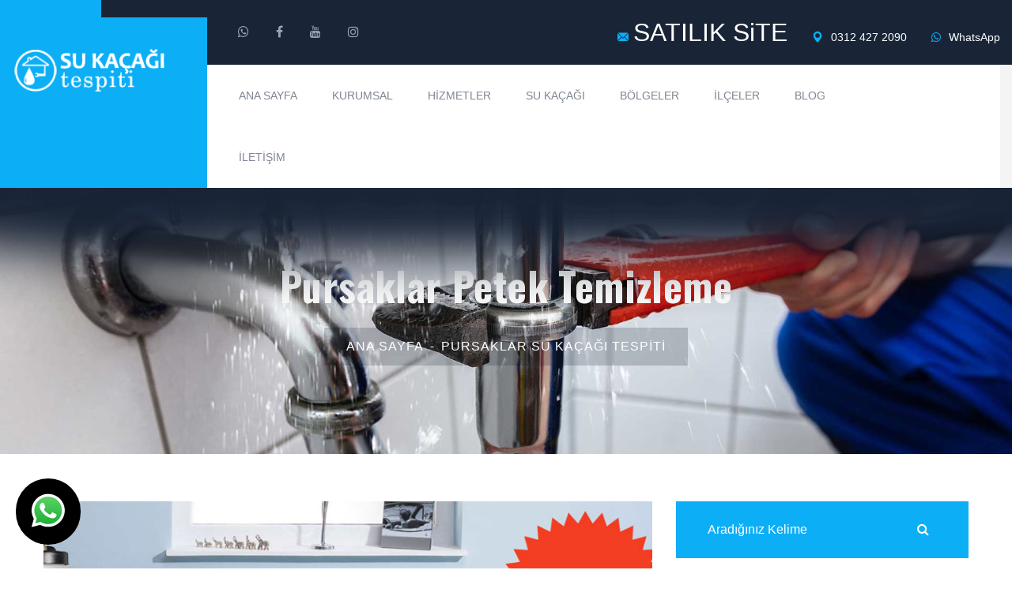

--- FILE ---
content_type: text/html; charset=UTF-8
request_url: https://www.sukacagi.info.tr/pg_267_pursaklar-petek-temizleme
body_size: 8847
content:
<!doctype html>
<html lang="tr">
									
					 				
						
		
		<html xmlns="https://www.w3.org/1999/xhtml" lang="tr-TR">
		
		<head>
			<script async src="https://www.googletagmanager.com/gtag/js?id=G-58267HTTES"></script>
<script>
  window.dataLayer = window.dataLayer || [];
  function gtag(){dataLayer.push(arguments);}
  gtag('js', new Date());

  gtag('config', 'G-58267HTTES');
</script>		
		<meta http-equiv="Content-Type" content="text/html; charset=UTF-8" />
		
			
				
				<title>
				Pursaklar Petek Temizleme | SATILIK SiTE | &#9742;&#65039; 0312 427 2090			 	
			 	 
				</title>

<meta name="description" content=" &#9742;&#65039; 0312 427 2090 | Doğalgaz, Pis Su, Temiz Su kaçak tespiti kırmadan özel cihazlarla tespit edilir. Tesisat Temizleme. Kırmadan Tıkanıklık Açma. Profesyonel Petek Temizle. Kırmada">
<meta name="keywords" content="Tesisat Temizleme. Kırmadan Tıkanıklık Açma. Profesyonel Petek Temizle. Kırmadan Kaçak  "/>
<META NAME="author" CONTENT="Celal Usta;satis@ankarahosting.com.tr">
<META NAME="subject" CONTENT="Su Kaçak Tespiti Tıkanıklık Açma ">
<meta name="contact" content="satis@ankarahosting.com.tr">
<META NAME="Geography" CONTENT="665 . Sk. No:30/4 Hilal Mah. Çankaya Ankara ">
<meta name="language" CONTENT="Türkçe">
<meta name="copyright" CONTENT="Su Kaçak Tespiti Tıkanıklık Açma ">
<META NAME="zipcode" CONTENT="06530">
<META NAME="city" CONTENT="ANKARA">
<META NAME="country" CONTENT="Türkiye">
<META NAME="Designer" CONTENT="Tamer Yüksel">
<meta name="google-site-verification" content="i3seLjqfaD5Ruq4hC7Dt9tcz6ES6KDogWo-pljGwVOU" /><meta name="yandex-verification" content="18797bfe0a3946dc" /><link rel="author" href="https://plus.google.com/111115040455611312840" />
<META NAME="Publisher" CONTENT="Ankara Hosting Grafik Tasarım">
<meta name="revisit-after" content="14 days">
<meta name="robots" content="index, follow">
<meta itemProp="datePublished"  content="2024-09-26">
<meta name="abstract" content="Son teknoloji kaçak tespit cihazı ile noktasal tespit ve tamiri hızlı ve güvenli çözüm">
<meta name="twitter:site" content="@">  
<meta name="twitter:creator" content="">
<meta name="distribution" content="global">
<meta name="generator" content="UltraEdit">
<meta name="rating" CONTENT="general">
<meta name="host" CONTENT="www.ankarahosting.com">
<meta name="web_author" content="Tamer Yüksel">
<meta http-equiv="imagetoolbar" content="yes">
<meta name="reply-to" content="satis@ankarahosting.com.tr">

<meta property="fb:app_id" content=""> 
<meta property="article:author" content="https://www.facebook.com/mamaktesisat">  
<meta property="article:publisher" content="https://www.facebook.com/mamaktesisat">
<meta property="og:url" content="http://www.sukacagi.info.tr" />
<meta property="og:type" content="website" />
<meta property="og:title" content="Pursaklar Petek Temizleme" />
<meta property="og:description" content="Doğalgaz, Pis Su, Temiz Su kaçak tespiti kırmadan özel cihazlarla tespit edilir. Tesisat Temizleme. Kırmadan Tıkanıklık Açma. Profesyonel Petek Temizle. Kırmada" />
<meta property="og:image"   content="http://www.sukacagi.info.tr" />



<meta name="DC.type" scheme="DCTERMS.DCMIType" content="Text" > 
<meta name="DC.identifier" scheme="DCTERMS.URI" content="http://www.sukacagi.info.tr" /> 
<meta name="dc.language" CONTENT="TR">
<meta name="dc.source" CONTENT="http://sukacagi.info.tr">
<meta name="dc.title" CONTENT="Su Kaçak Tespiti Tıkanıklık Açma ">
<meta name="dc.description" CONTENT="Son teknoloji kaçak tespit cihazı ile noktasal tespit ve tamiri hızlı ve güvenli çözüm">

<link rel="author" href="https://plus.google.com/111115040455611312840" />
<link href="image/favicon.png" rel="shortcut icon" type="image/x-icon"/>
<link rel="canonical" href="http://sukacagi.info.tr/" />

<link  rel="alternate" hreflang="TR" />			

<script>!function(d,s,id){var js,fjs=d.getElementsByTagName(s)[0];if(!d.getElementById(id)){js=d.createElement(s);js.id=id;js.src="//platform.twitter.com/widgets.js";fjs.parentNode.insertBefore(js,fjs);}}(document,"script","twitter-wjs");</script>

 <!--====== T137 Indutri ======-->
    <meta charset="utf-8">
    <meta http-equiv="x-ua-compatible" content="ie=edge">
    <meta name="viewport" content="width=device-width, initial-scale=1, shrink-to-fit=no">
    <link rel="stylesheet" href="assets/css/bootstrap.min.css">
    <link rel="stylesheet" href="assets/css/font-awesome.min.css">
    <link rel="stylesheet" href="assets/css/flaticon.css">
    <link rel="stylesheet" href="assets/css/odometer.min.css">
    <link rel="stylesheet" href="assets/css/animate.min.css">
    <link rel="stylesheet" href="assets/css/nice-select.css">
    <link rel="stylesheet" href="assets/css/magnific-popup.css">
    <link rel="stylesheet" href="assets/css/slick.css">
    <link rel="stylesheet" href="assets/css/default.css">
    <link rel="stylesheet" href="assets/css/style.css">		


</head>

<body>
    <div class="off_canvars_overlay">   </div>            
    
    <div class="offcanvas_menu">
        <div class="container-fluid">
            <div class="row">
                <div class="col-12">
                    <div class="offcanvas_menu_wrapper">
                        <div class="canvas_close">
                            <a href="javascript:void(0)"><i class="fa fa-times"></i></a>  
                        </div>
                       
                        <div id="menu" class="text-left ">
                            <ul class="offcanvas_main_menu">
                               <li><a href="index.php">Ana Sayfa</a></li>
                                <li class="menu-item-has-children active">
                                    <a href="#">Kurumsal</a>
                                    <ul class="sub-menu">
                                        
					<li><a href="pg_2_hakkimizda">Hakkımızda</a></li> 
						
					
					
					<li><a href="pg_3_insan-kaynaklari">İnsan Kaynakları</a></li> 
						
					
					>
                                    </ul>
                                </li>
                               <li class="menu-item-has-children active">
                                    <a href="#">Hizmetler</a>
                                    <ul class="sub-menu">
                                       <li><a href="kategori_64_1_su-kacagi">Su Kaçağı </a></li><li><a href="kategori_63_1_tikaniklik-acma">Tıkanıklık Açma</a></li><li><a href="kategori_65_1_su-tesisati">Su Tesisatı</a></li><li><a href="kategori_66_1_petek-temizligir">Petek Temizliğir</a></li><li><a href="kategori_37_1_su-kacagi-tespiti">Su Kaçağı Tespiti</a></li>			                                                                       </ul>
                                </li>
                               <li class="menu-item-has-children active">
                                    <a href="#">Bölgeler</a>
                                    <ul class="sub-menu">
                                        
					<li><a href="pg_93_ankara-su-tesisatcisi">Ankara Su Tesisatçısı</a></li> 
						
					
					
					<li><a href="pg_95_ankara-altindag-su-tesisatcisi">Ankara Altındağ Su Tesisatçısı </a></li> 
						
					
					
					<li><a href="pg_62_ankara-topraklik-su-tesisatcisi">Ankara Topraklık Su Tesisatçısı </a></li> 
						
					
					
					<li><a href="pg_94_ankara-mamak-su-tesisatcisi">Ankara Mamak Su Tesisatçısı </a></li> 
						
					
					
					<li><a href="pg_121_ankara-tikali-boru-acma">Ankara Tıkalı Boru Açma</a></li> 
						
					
					
					<li><a href="pg_63_ankara-kurtulus-su-tesisatcisi">Ankara Kurtuluş  Su Tesisatçısı </a></li> 
						
					
					
					<li><a href="pg_96_ankara-sincan-su-tesisatcisi">Ankara Sincan Su Tesisatçısı </a></li> 
						
					
					
					<li><a href="pg_97_ankara-etimesgut-su-tesisatcisi">Ankara Etimesgut Su Tesisatçısı </a></li> 
						
					
					
					<li><a href="pg_98_ankara-15-temmuz-su-tesisatcisi">Ankara 15 Temmuz Su Tesisatçısı </a></li> 
						
					
					
					<li><a href="pg_99_ankara-cankaya-su-tesisatcisi">Ankara Çankaya Su Tesisatçısı </a></li> 
						
					
					
					<li><a href="pg_100_ankara-pursaklar-su-tesisatcisi">Ankara Pursaklar  Su Tesisatçısı </a></li> 
						
					
					
					<li><a href="pg_101_ankara-cayyolu-su-tesisatcisi">Ankara Çayyolu Su Tesisatçısı </a></li> 
						
					
					
					<li><a href="pg_102_ankara-umitkoy-su-tesisatcisi">Ankara Ümitköy Su Tesisatçısı </a></li> 
						
					
					
					<li><a href="pg_66_ankara-ayranci-su-tesisatcisi">Ankara Ayrancı Su Tesisatçısı </a></li> 
						
					
					
					<li><a href="pg_103_umitkoy-yasamkent-su-tesisatcisi">Ümitköy Yaşamkent  Su Tesisatçısı </a></li> 
						
					
					
					<li><a href="pg_104_ankara-baglica-su-tesisatcisi">Ankara Bağlıca  Su Tesisatçısı </a></li> 
						
					
					
					<li><a href="pg_105_ankara-ovecler-su-tesisatcisi">Ankara Öveçler Su Tesisatçısı </a></li> 
						
					
					
					<li><a href="pg_106_ankara-bilkent-su-tesisatcisi">Ankara Bilkent Su Tesisatçısı </a></li> 
						
					
					
					<li><a href="pg_107_ankara-balgat-su-tesisatcisi">Ankara Balgat  Su Tesisatçısı </a></li> 
						
					
					
					<li><a href="pg_91_ankara-incek-su-tesisatcisi">Ankara İncek Su Tesisatçısı </a></li> 
						
					
					
					<li><a href="pg_108_ankara-dikmen-su-tesisatcisi">Ankara Dikmen Su Tesisatçısı </a></li> 
						
					
					
					<li><a href="pg_117_ankara-yuzuncuyil-su-tesisatcisi">Ankara Yüzüncüyıl Su Tesisatçısı </a></li> 
						
					
					
					<li><a href="pg_118_ankara-gaziosmanpasa-su-tesisatcisi">Ankara Gaziosmanpaşa Su Tesisatçısı </a></li> 
						
					
					>
                                    </ul>
                                </li>
                                <li class="menu-item-has-children active">
                                    <a href="#">Su Kaçağı </a>
                                    <ul class="sub-menu">
                                         <li><a href="kategori_41_1_ankara-su-kacagi-tespiti">Ankara Su Kaçağı Tespiti</a></li><li><a href="kategori_42_1_mamak-su-kacagi-tespiti">Mamak Su Kaçağı Tespiti</a></li><li><a href="kategori_43_1_altindag-su-kacagi-tespiti">Altındağ Su Kaçağı Tespiti</a></li><li><a href="kategori_44_1_sincan-su-kacagi-tespiti">Sincan Su Kaçağı Tespiti</a></li><li><a href="kategori_45_1_etimesgut-su-kacagi-tespiti">Etimesgut Su Kaçağı Tespiti</a></li><li><a href="kategori_46_1_golbasi-su-kacagi-tespiti">Gölbaşı Su Kaçağı Tespiti</a></li><li><a href="kategori_47_1_cankaya-su-kacagi-tespiti">Çankaya Su Kaçağı Tespiti</a></li><li><a href="kategori_48_1_pursaklar-su-kacagi-tespiti">Pursaklar Su Kaçağı Tespiti</a></li><li><a href="kategori_49_1_cayyolu-su-kacagi-tespiti">Çayyolu Su Kaçağı Tespiti</a></li><li><a href="kategori_50_1_umitkoy-su-kacagi-tespiti">Ümitköy Su Kaçağı Tespiti</a></li><li><a href="kategori_51_1_yasamkent-su-kacagi-tespiti">Yaşamkent Su Kaçağı Tespiti</a></li><li><a href="kategori_52_1_baglica-su-kacagi-tespiti">Bağlıca Su Kaçağı Tespiti</a></li><li><a href="kategori_53_1_incek-su-kacagi-tespiti">İncek Su Kaçağı Tespiti</a></li><li><a href="kategori_54_1_bilkent-su-kacagi-tespiti">Bilkent Su Kaçağı Tespiti</a></li><li><a href="kategori_55_1_balgat-su-kacagi-tespiti">Balgat Su Kaçağı Tespiti</a></li><li><a href="kategori_56_1_dikmen-su-kacagi-tespiti">Dikmen Su Kaçağı Tespiti</a></li><li><a href="kategori_57_1_ovecler-su-kacagi-tespiti">Öveçler Su Kaçağı Tespiti</a></li><li><a href="kategori_58_1_ayranci-su-kacagi-tespiti">Ayrancı Su Kaçağı Tespiti</a></li><li><a href="kategori_59_1_gaziosmanpasa-su-kacagi-tespiti">Gaziosmanpaşa Su Kaçağı Tespiti</a></li><li><a href="kategori_60_1_topraklik-su-kacagi-tespiti">Topraklık Su Kaçağı Tespiti</a></li><li><a href="kategori_61_1_kurtulus-su-kacagi-tespiti">Kurtuluş Su Kaçağı Tespiti</a></li><li><a href="kategori_62_1_yuzuncuyil-su-kacagi-tespiti">Yüzüncüyıl Su Kaçağı Tespiti</a></li>                                    </ul>
                                </li>
                                <li class="menu-item-has-children active">
                                    <a href="#">İlçeler </a>
                                    <ul class="sub-menu">
                                         <li><a href="kategori_101_1_ankara-su-kacagi-tespit">Ankara Su Kaçağı Tespit</a></li><li><a href="kategori_102_1_cankaya-su-kacagi-tespit">Çankaya Su Kaçağı Tespit</a></li><li><a href="kategori_103_1_ankara-su-kacagi-tespit">Ankara Su Kaçağı Tespit</a></li><li><a href="kategori_104_1_cankaya-su-kacagi-tespit">Çankaya Su Kaçağı Tespit</a></li><li><a href="kategori_105_1_altindag-su-kacagi-tespit">Altındağ Su Kaçağı Tespit </a></li><li><a href="kategori_106_1_altindag-su-kacagi-bulma">Altındağ Su Kaçağı Bulma</a></li><li><a href="kategori_107_1_etimesgut-su-kacagi-tespit">Etimesgut Su Kaçağı Tespit</a></li><li><a href="kategori_108_1_etimesgut-su-kacagi-bulma">Etimesgut Su Kaçağı Bulma</a></li><li><a href="kategori_109_1_golbasi-su-kacagi-tespit">Gölbaşı Su Kaçağı Tespit</a></li><li><a href="kategori_110_1_golbasi-su-kacagi-bulma">Gölbaşı Su Kaçağı Bulma</a></li><li><a href="kategori_111_1_kecioren-su-kacagi-tespit">Keçiören Su Kaçağı Tespit</a></li><li><a href="kategori_112_1_kecioren-su-kacagi-bulma">Keçiören Su Kaçağı Bulma</a></li><li><a href="kategori_113_1_mamak-su-kacagi-tespit">Mamak Su Kaçağı Tespit</a></li><li><a href="kategori_114_1_mamak-su-kacagi-bulma">Mamak Su Kaçağı Bulma</a></li><li><a href="kategori_115_1_pursaklar-su-kacagi-tespit">Pursaklar Su Kaçağı Tespit</a></li><li><a href="kategori_116_1_cankaya-su-kacagi-tespit">Çankaya Su Kaçağı Tespit</a></li><li><a href="kategori_117_1_sincan-su-kacagi-bulma">Sincan Su Kaçağı Bulma</a></li><li><a href="kategori_118_1_sincan-su-kacagi-tespit">Sincan Su Kaçağı Tespit</a></li><li><a href="kategori_119_1_topraklik-su-kacagi-bulma">Topraklık Su Kaçağı Bulma</a></li><li><a href="kategori_120_1_topraklik-su-kacagi-tespit">Topraklık Su Kaçağı Tespit</a></li><li><a href="kategori_121_1_topraklik-kamerali-su-kacagi">Topraklık Kameralı Su Kaçağı</a></li><li><a href="kategori_122_1_cankaya-kamerali-su-kacagi">Çankaya Kameralı Su Kaçağı</a></li><li><a href="kategori_123_1_cankaya-gider-tikanikligi-acma">Çankaya Gider Tıkanıklığı Açma</a></li><li><a href="kategori_124_1_cankaya-boru-acma">Çankaya Boru Açma</a></li><li><a href="kategori_125_1_mamak-kamerali-su-kacagi">Mamak Kameralı Su Kaçağı</a></li>                                    </ul>
                                </li>
                                <li class="menu-item-has-children active">
                                    <a href="mdl_iletisim">İletişim</a>
                                </li>
                            </ul>
                        </div>
                        <div class="offcanvas_footer">
                            <span><a href="mailto:satis@ankarahosting.com.tr"><i class="fa fa-envelope-o"></i> satis@ankarahosting.com.tr</a></span>
                        </div>
                    </div>
                </div>
            </div>
        </div>
    </div>
    
        <header class="header-area header-2-area">
        <div class="header-top-2">
            <div class="container-fluid">
                <div class="row">
                    <div class="col-lg-12">
                        <div class="header-top-item">
                            <div class="social">
                                <ul>                                	
                                						                                 										<li><a title="WhatsApp Web" target="_blank" href="https://web.whatsapp.com/send?phone=90+0505777 1632&text="><i class="fa fa-whatsapp"></i></a></li>
                                									                                	 <li><a target="_blank"  title="Facebook Sayfamız" href="https://www.facebook.com/mamaktesisat"><i class="fa fa-facebook"></i></a></li>
                                	 <li><a target="_blank"  title="YouTube Sayfamız" href="https://www.youtube.com/user/"><i class="fa fa-youtube"></i></a></li>
                                	 <li><a target="_blank"  title="Instagram Sayfamız" href="https://www.instagram.com/zaytungzone"><i class="fa fa-instagram"></i></a></li>									
                                </ul>
                            </div>
                            <div class="header-info">
                                <ul>
                                    <li><a href="mailto:satis@ankarahosting.com.tr"><i class="flaticon-email-2"></i><font size="6" >SATILIK SiTE</font></a></li>
                                    <li><a href="tel:0312 427 2090"><i class="flaticon-pin"></i> 0312 427 2090</a></li>
                                                                                									<li><a title="WhatsApp Web" target="_blank" href="https://web.whatsapp.com/send?phone=90+0505777 1632&text="><i class="fa fa-whatsapp"></i> WhatsApp</a></li>
                                    								
                                    								                                </ul>
                            </div>
                        </div>
                    </div>
                </div>
            </div>
        </div>
        <div class="main-header">
            <div class="container-fluid">
                <div class="row">
                    <div class="col-lg-12">
                        <div class="main-header-item d-flex justify-content-between align-items-center">
                            <div class="main-header-menus  d-flex">
                                <div class="header-logo">
                                    <a href="index.php"><img src="image/logo.png" alt="Su Kaçak Tespiti Tıkanıklık Açma "></a>
                                </div>
                                <div class="header-menu d-none d-lg-block">
                                    <ul>
                                    	<li><a  href="index.php">Ana Sayfa</a></li>
                                      <li>
                                            <a  href="#">Kurumsal</a>
                                            <ul class="sub-menu">
                                                
					<li><a href="pg_2_hakkimizda">Hakkımızda</a></li> 
						
					
					
					<li><a href="pg_3_insan-kaynaklari">İnsan Kaynakları</a></li> 
						
					
					                                            </ul>
                                       </li> 
                                       <li>
                                            <a  href="#">Hizmetler</a>
                                            <ul class="sub-menu">
                                                	<li><a href="kategori_64_1_su-kacagi">Su Kaçağı </a></li><li><a href="kategori_63_1_tikaniklik-acma">Tıkanıklık Açma</a></li><li><a href="kategori_65_1_su-tesisati">Su Tesisatı</a></li><li><a href="kategori_66_1_petek-temizligir">Petek Temizliğir</a></li><li><a href="kategori_37_1_su-kacagi-tespiti">Su Kaçağı Tespiti</a></li>			                                                                               </ul>
                                       </li> 
                                       <li>
                                            <a  href="#">Su Kaçağı</a>
                                            <ul class="sub-menu">
                                               <li><a href="kategori_41_1_ankara-su-kacagi-tespiti">Ankara Su Kaçağı Tespiti</a></li><li><a href="kategori_42_1_mamak-su-kacagi-tespiti">Mamak Su Kaçağı Tespiti</a></li><li><a href="kategori_43_1_altindag-su-kacagi-tespiti">Altındağ Su Kaçağı Tespiti</a></li><li><a href="kategori_44_1_sincan-su-kacagi-tespiti">Sincan Su Kaçağı Tespiti</a></li><li><a href="kategori_45_1_etimesgut-su-kacagi-tespiti">Etimesgut Su Kaçağı Tespiti</a></li><li><a href="kategori_46_1_golbasi-su-kacagi-tespiti">Gölbaşı Su Kaçağı Tespiti</a></li><li><a href="kategori_47_1_cankaya-su-kacagi-tespiti">Çankaya Su Kaçağı Tespiti</a></li><li><a href="kategori_48_1_pursaklar-su-kacagi-tespiti">Pursaklar Su Kaçağı Tespiti</a></li><li><a href="kategori_49_1_cayyolu-su-kacagi-tespiti">Çayyolu Su Kaçağı Tespiti</a></li><li><a href="kategori_50_1_umitkoy-su-kacagi-tespiti">Ümitköy Su Kaçağı Tespiti</a></li><li><a href="kategori_51_1_yasamkent-su-kacagi-tespiti">Yaşamkent Su Kaçağı Tespiti</a></li><li><a href="kategori_52_1_baglica-su-kacagi-tespiti">Bağlıca Su Kaçağı Tespiti</a></li><li><a href="kategori_53_1_incek-su-kacagi-tespiti">İncek Su Kaçağı Tespiti</a></li><li><a href="kategori_54_1_bilkent-su-kacagi-tespiti">Bilkent Su Kaçağı Tespiti</a></li><li><a href="kategori_55_1_balgat-su-kacagi-tespiti">Balgat Su Kaçağı Tespiti</a></li><li><a href="kategori_56_1_dikmen-su-kacagi-tespiti">Dikmen Su Kaçağı Tespiti</a></li><li><a href="kategori_57_1_ovecler-su-kacagi-tespiti">Öveçler Su Kaçağı Tespiti</a></li><li><a href="kategori_58_1_ayranci-su-kacagi-tespiti">Ayrancı Su Kaçağı Tespiti</a></li><li><a href="kategori_59_1_gaziosmanpasa-su-kacagi-tespiti">Gaziosmanpaşa Su Kaçağı Tespiti</a></li><li><a href="kategori_60_1_topraklik-su-kacagi-tespiti">Topraklık Su Kaçağı Tespiti</a></li><li><a href="kategori_61_1_kurtulus-su-kacagi-tespiti">Kurtuluş Su Kaçağı Tespiti</a></li><li><a href="kategori_62_1_yuzuncuyil-su-kacagi-tespiti">Yüzüncüyıl Su Kaçağı Tespiti</a></li>                                            </ul>
                                       </li> 
                                       <li>
                                            <a  href="#">Bölgeler</a>
                                            <ul class="sub-menu">
                                                
					<li><a href="pg_93_ankara-su-tesisatcisi">Ankara Su Tesisatçısı</a></li> 
						
					
					
					<li><a href="pg_95_ankara-altindag-su-tesisatcisi">Ankara Altındağ Su Tesisatçısı </a></li> 
						
					
					
					<li><a href="pg_62_ankara-topraklik-su-tesisatcisi">Ankara Topraklık Su Tesisatçısı </a></li> 
						
					
					
					<li><a href="pg_94_ankara-mamak-su-tesisatcisi">Ankara Mamak Su Tesisatçısı </a></li> 
						
					
					
					<li><a href="pg_121_ankara-tikali-boru-acma">Ankara Tıkalı Boru Açma</a></li> 
						
					
					
					<li><a href="pg_63_ankara-kurtulus-su-tesisatcisi">Ankara Kurtuluş  Su Tesisatçısı </a></li> 
						
					
					
					<li><a href="pg_96_ankara-sincan-su-tesisatcisi">Ankara Sincan Su Tesisatçısı </a></li> 
						
					
					
					<li><a href="pg_97_ankara-etimesgut-su-tesisatcisi">Ankara Etimesgut Su Tesisatçısı </a></li> 
						
					
					
					<li><a href="pg_98_ankara-15-temmuz-su-tesisatcisi">Ankara 15 Temmuz Su Tesisatçısı </a></li> 
						
					
					
					<li><a href="pg_99_ankara-cankaya-su-tesisatcisi">Ankara Çankaya Su Tesisatçısı </a></li> 
						
					
					
					<li><a href="pg_100_ankara-pursaklar-su-tesisatcisi">Ankara Pursaklar  Su Tesisatçısı </a></li> 
						
					
					
					<li><a href="pg_101_ankara-cayyolu-su-tesisatcisi">Ankara Çayyolu Su Tesisatçısı </a></li> 
						
					
					
					<li><a href="pg_102_ankara-umitkoy-su-tesisatcisi">Ankara Ümitköy Su Tesisatçısı </a></li> 
						
					
					
					<li><a href="pg_66_ankara-ayranci-su-tesisatcisi">Ankara Ayrancı Su Tesisatçısı </a></li> 
						
					
					
					<li><a href="pg_103_umitkoy-yasamkent-su-tesisatcisi">Ümitköy Yaşamkent  Su Tesisatçısı </a></li> 
						
					
					
					<li><a href="pg_104_ankara-baglica-su-tesisatcisi">Ankara Bağlıca  Su Tesisatçısı </a></li> 
						
					
					
					<li><a href="pg_105_ankara-ovecler-su-tesisatcisi">Ankara Öveçler Su Tesisatçısı </a></li> 
						
					
					
					<li><a href="pg_106_ankara-bilkent-su-tesisatcisi">Ankara Bilkent Su Tesisatçısı </a></li> 
						
					
					
					<li><a href="pg_107_ankara-balgat-su-tesisatcisi">Ankara Balgat  Su Tesisatçısı </a></li> 
						
					
					
					<li><a href="pg_91_ankara-incek-su-tesisatcisi">Ankara İncek Su Tesisatçısı </a></li> 
						
					
					
					<li><a href="pg_108_ankara-dikmen-su-tesisatcisi">Ankara Dikmen Su Tesisatçısı </a></li> 
						
					
					
					<li><a href="pg_117_ankara-yuzuncuyil-su-tesisatcisi">Ankara Yüzüncüyıl Su Tesisatçısı </a></li> 
						
					
					
					<li><a href="pg_118_ankara-gaziosmanpasa-su-tesisatcisi">Ankara Gaziosmanpaşa Su Tesisatçısı </a></li> 
						
					
					                                            </ul>
                                       </li> 
                                        <li>
                                            <a  href="#">İlçeler</a>
                                            <ul class="sub-menu">
                                               <li><a href="kategori_101_1_ankara-su-kacagi-tespit">Ankara Su Kaçağı Tespit</a></li><li><a href="kategori_102_1_cankaya-su-kacagi-tespit">Çankaya Su Kaçağı Tespit</a></li><li><a href="kategori_103_1_ankara-su-kacagi-tespit">Ankara Su Kaçağı Tespit</a></li><li><a href="kategori_104_1_cankaya-su-kacagi-tespit">Çankaya Su Kaçağı Tespit</a></li><li><a href="kategori_105_1_altindag-su-kacagi-tespit">Altındağ Su Kaçağı Tespit </a></li><li><a href="kategori_106_1_altindag-su-kacagi-bulma">Altındağ Su Kaçağı Bulma</a></li><li><a href="kategori_107_1_etimesgut-su-kacagi-tespit">Etimesgut Su Kaçağı Tespit</a></li><li><a href="kategori_108_1_etimesgut-su-kacagi-bulma">Etimesgut Su Kaçağı Bulma</a></li><li><a href="kategori_109_1_golbasi-su-kacagi-tespit">Gölbaşı Su Kaçağı Tespit</a></li><li><a href="kategori_110_1_golbasi-su-kacagi-bulma">Gölbaşı Su Kaçağı Bulma</a></li><li><a href="kategori_111_1_kecioren-su-kacagi-tespit">Keçiören Su Kaçağı Tespit</a></li><li><a href="kategori_112_1_kecioren-su-kacagi-bulma">Keçiören Su Kaçağı Bulma</a></li><li><a href="kategori_113_1_mamak-su-kacagi-tespit">Mamak Su Kaçağı Tespit</a></li><li><a href="kategori_114_1_mamak-su-kacagi-bulma">Mamak Su Kaçağı Bulma</a></li><li><a href="kategori_115_1_pursaklar-su-kacagi-tespit">Pursaklar Su Kaçağı Tespit</a></li><li><a href="kategori_116_1_cankaya-su-kacagi-tespit">Çankaya Su Kaçağı Tespit</a></li><li><a href="kategori_117_1_sincan-su-kacagi-bulma">Sincan Su Kaçağı Bulma</a></li><li><a href="kategori_118_1_sincan-su-kacagi-tespit">Sincan Su Kaçağı Tespit</a></li><li><a href="kategori_119_1_topraklik-su-kacagi-bulma">Topraklık Su Kaçağı Bulma</a></li><li><a href="kategori_120_1_topraklik-su-kacagi-tespit">Topraklık Su Kaçağı Tespit</a></li><li><a href="kategori_121_1_topraklik-kamerali-su-kacagi">Topraklık Kameralı Su Kaçağı</a></li><li><a href="kategori_122_1_cankaya-kamerali-su-kacagi">Çankaya Kameralı Su Kaçağı</a></li><li><a href="kategori_123_1_cankaya-gider-tikanikligi-acma">Çankaya Gider Tıkanıklığı Açma</a></li><li><a href="kategori_124_1_cankaya-boru-acma">Çankaya Boru Açma</a></li><li><a href="kategori_125_1_mamak-kamerali-su-kacagi">Mamak Kameralı Su Kaçağı</a></li>                                            </ul>
                                       </li> 
                                       <li>
                                            <a  href="#">Blog</a>
                                            <ul class="sub-menu">
                                                
					<li><a href="pg_0_su-faturaniz-yuksek-geliyorsa">Su faturanız yüksek geliyorsa</a></li> 
						
					
					
					<li><a href="pg_64_su-tesisati-hakkinda">Su Tesisatı Hakkında </a></li> 
						
					
					
					<li><a href="pg_65_su-kacagi-tespit-asamasinda-tadilat-oluyor-mu">Su Kaçağı Tespit Aşamasında Tadilat Oluyor Mu?</a></li> 
						
					
					
					<li><a href="pg_67_ust-kattan-su-akiyorsa-ne-yapilir">Üst Kattan Su Akıyorsa Ne Yapılır?</a></li> 
						
					
					
					<li><a href="pg_115_lavabo-tamiri-nasil-yapilir">Lavabo Tamiri Nasıl Yapılır?</a></li> 
						
					
					
					<li><a href="pg_116_tuvalet-kokusu-neden-olur">Tuvalet Kokusu Neden Olur? </a></li> 
						
					
					                                            </ul>
                                       </li>                                        
                                        <li ><a href="mdl_iletisim">İletişim</a></li>
                                    </ul>
                                    
                                </div>
                            </div>  
                             <div class="header-laguage d-flex align-items-center">                                
                                <div class="toggle-btn ml-30 canvas_open">
                                    <i class="fa fa-bars"></i>
                                </div>
                            </div>                          
                        </div>
                    </div>
                </div>
            </div>
        </div>
    </header>
    
    
        
 <div class="page-title-area bg_cover pt-80" style="background-image: url(image/sayfa-baslik.jpg);">
        <div class="container">
            <div class="row">
                <div class="col-lg-12">
                    <div class="page-title-item text-center">
                    	 <h3 class="title">Pursaklar Petek Temizleme</h3><br>
                        <nav aria-label="breadcrumb">
                            <ol class="breadcrumb">
                                <li class="breadcrumb-item"><a href="index.php">Ana Sayfa</a></li>
                                <li class="breadcrumb-item active" aria-current="page"><a href="kategori_48_1_pursaklar-su-kacagi-tespiti">Pursaklar Su Kaçağı Tespiti </a></li>
                            </ol>
                        </nav>
                       
                    </div>
                </div>
            </div>
        </div>
        <div class="page-shadow">
            <img src="assets/images/page-shadow.png" alt="Pursaklar Petek Temizleme">
        </div>
    </div>
    
<section class="blog-details">
        <div class="container">
            <div class="row">
                <div class="col-lg-8">
                    <div class="blog-details__main">
                        <div class="blog-details__image">
                                                              <img class="img-responsive" src="image/genel/big/gnl2018101440.jpg" alt="">
                                                             <span>0312 427 2090</span>
                        </div> 
                        <div class="blog-details__content">
                            <h3>Pursaklar Petek Temizleme</h3>
                            <p style="text-align: justify;">Kombi kullanımında sorun yaşamamak ve uzun s&uuml;re kullanmak isteyen t&uuml;keticilerin ilk dikkat edeceği nokta kombiler ile birlikte &ccedil;alışan petek sistemlerinin temizliğidir. Yıllarca temizlenmemiş petekler y&uuml;z&uuml;nden kombilerde daha &ccedil;ok sorun yaşanmakta ve kullanım &ouml;mr&uuml; daha az olmaktadır. Kombi bakımlarınızı yaptırırken petek ve radyat&ouml;rlerinizin temizliğinden emin olunuz. Peteklerinizi 5 senede bir temizletmeniz size b&uuml;y&uuml;k bir tasarruf olarak geri d&ouml;ner. Arayın kombi petek temizliği ve bakımında yardımcı olalım.</p><div><strong>Petek Temizleme Nedir ?</strong></div><div>&nbsp;</div><div style="text-align: justify;">Peteklerin her zaman i&ccedil;in tam verimle &ccedil;alışabilmesini sağlayan, d&uuml;zenli periyotlarla yapılması gereken uygulamalardır. Petek temizliği profesyonel petek temizleme ara&ccedil;ları ile yapılmalıdır. Bu &ouml;zel temizleme aracı olmadan kullanıcılar petek temizliğini ger&ccedil;ekleştiremezler. Kullanıcılar kendi imkanları ile sadece peteklerin havasını alarak peteklerin i&ccedil;inde oluşan havayı temizleyebilirler. Peteklerin d&uuml;zenli periyotlarla temizlenip bakımının yapılmasının yanında, eğer petekler ısıtmayı eşit olarak ger&ccedil;ekleştiremiyorsa ve temizlik ihtiyacı duyulursa, petek temizliği i&ccedil;in profesyonel firmalara başvurulmalıdır. Petek temizleme işlemi 2 &ccedil;eşit olmak &uuml;zere &ouml;zel bir ila&ccedil; ile makine ve y&uuml;ksek basın&ccedil;lı makineler ile ile ger&ccedil;ekleştirilir. Bu temizlik işlemi, petekleri kombi veya kaloriferden ayırmadan ve &ccedil;alışır konumdayken yapılır. Petek temizleme makinesi aynı zamanda, radyat&ouml;r temizliği ve yerden ısıtma tesisat temizliğinde de kullanılır<br />&nbsp;</div><div><strong>Petek temizleme zamanının geldiği şu belirtilerden anlaşılır ?</strong></div><div>&nbsp;</div><ul><li>	Radyat&ouml;rlere eşit miktarda ısı gitmiyorsa,</li><li>	Derece y&uuml;kseltilmesine rağmen ortam ısınmıyor ise,</li><li>	Ağır hava şartlarında su kombinin i&ccedil;inde donuyor ise</li><li>	Y&uuml;ksek fatura &ouml;deyip az verim alıyor ise Temizlik d&ouml;neminin geldiği anlaşılır&nbsp;</li></ul><div><br />&nbsp;</div><div>&ndash; Soğuk kış aylarında sıkıntı yaşamamak i&ccedil;in yılda 1 defa Mutlaka Kombi ve Peteklerinizin temizlik ve bakımlarını&nbsp; yaptırınız.</div>                            Sayfamızı Paylaşın
                              
                            								 		
                            											<table style=" margin-top:10px;border-left:0 solid #B5A3A7; border-right:0 solid #B5A3A7; border-bottom:0 solid #B5A3A7; -webkit-border-radius: 3px;-moz-border-radius: 3px;border-radius: 3px;width:150px"><tr><td><center><a onfocus="this.blur();" href="javascript:var%20d=document,f='https://www.facebook.com/share',l=d.location,e=encodeURIComponent,p='.php?src=bm&v=4&i=1335700521&u='+e(l.href)+'&t='+e(d.title);1;try{if%20(!/(.*\.)?facebook\.[.]*$/.test(l.host))throw(0);share_internal_bookmarklet(p)}catch(z)%20{a=function()%20{if%20(!window.open(f+'r'+p,'sharer','toolbar=0,status=0,resizable=1,width=626,height=436'))l.href=f+p};if%20(/Firefox/.test(navigator.userAgent))setTimeout(a,0);else{a()}}void(0)" class="yomoso" style="-webkit-border-radius: 4px;-moz-border-radius: 4px;border-radius: 4px;opacity:0.9;filter: alpha(opacity=90);display:inline-block;width:30px;height:30px;padding:0px;margin:0px;border:none;text-decoration:none;background-image:url(https://www.ankarahosting.com/sosyal/fb-paylas2.png)"></a></center></td><td><center>
                                                        																												         									<!-- Kod İçerisinde Değişiklik Yapmayın -->
                                                        																												         									<a onfocus="this.blur();" href="javascript:(function(){var hght=400;var wdth=490; var nmbr=Number((window.screen.width-wdth)/3);var hghts=Number((window.screen.height-hght)/3);window.open('https://plusone.google.com/_/+1/confirm?hl=tr&url='+encodeURIComponent(location.href)+'&title='+encodeURIComponent(document.title),'','width='+wdth+',height='+hght+',left='+nmbr+',top='+hghts+',scrollbars=no');})();" style="cursor:pointer;display: inline-block;background-color: transparent;background-image: url(https://www.ankarahosting.com/sosyal/g-paylas2.png);width:30px;height:30px;margin: 0px;padding: 0px;font-size: 100%;text-decoration: none;opacity:0.8;filter: alpha(opacity=80);border:none;-webkit-border-radius: 5px;-moz-border-radius: 5px;border-radius: 5px;" class="yomoso"></a></center></td><td>
                                                        																												         									<center><a onfocus="this.blur();" href="javascript:(function(){window.twttr=window.twttr||{};var D=550,A=450,C=screen.height,B=screen.width,H=Math.round((B/2)-(D/2)),G=0,F=document,E;if(C>A){G=Math.round((C/2)-(A/2))}window.twttr.shareWin=window.open('https://twitter.com/share','','left='+H+',top='+G+',width='+D+',height='+A+',personalbar=0,toolbar=0,scrollbars=1,resizable=1');E=F.createElement('script');E.src='https://platform.twitter.com/bookmarklets/share.js?v=1';F.getElementsByTagName('head')[0].appendChild(E)}());" class="yomoso" style="-webkit-border-radius: 4px;-moz-border-radius: 4px;border-radius: 4px;opacity:0.9;filter: alpha(opacity=90);display:inline-block;width:30px;height:30px;padding:0px;margin:0px;border:none;text-decoration:none;background-image:url(https://www.ankarahosting.com/sosyal/t-paylas2.png)"></a></center>
                                                        																												         									</td><td><center>
                                                        																												         									<a onfocus="this.blur();" href="javascript:void((function()%7Bvar%20e=document.createElement('script');e.setAttribute('type','text/javascript');e.setAttribute('charset','UTF-8');e.setAttribute('src','https://assets.pinterest.com/js/pinmarklet.js?r='+Math.random()*99999999);document.body.appendChild(e)%7D)());" class="yomoso" style="-webkit-border-radius: 4px;-moz-border-radius: 4px;border-radius: 4px;opacity:0.9;filter: alpha(opacity=90);display:inline-block;width:30px;height:30px;padding:0px;margin:0px;border:none;text-decoration:none;background-image:url(https://www.ankarahosting.com/sosyal/p-paylas2.png)"></a></center></td></tr>
                                                        																												         			</table>     
                        </div> 
                        <div class="blog-details__meta">
                            <div class="blog-details__tags">
                                <span>Etiketler: </span>                                                                    <a href="	tag_kaçak-tespit">kaçak tespit</a>
                                                                                                </div> 
                            
                        </div> 
                    </div>

                 
                </div>
               <div class="col-lg-4">
                    <div class="sidebar">
                        <div class="sidebar__single sidebar__search">
                            <form action="mdl_ara" class="sidebar__search-form" method="post">
                                <input type="text" name="kelime" placeholder="Aradığınız Kelime">
                                <button type="submit"><i class="fa fa-search"></i></button>
                                <input type='hidden' id="searchsubmit"  name='tur'  value='1'>
                            </form>
                        </div>
                           		 		 			 		 			 		 		 		 	 			 		 	   		 		 			 		 			 		 		 		 	 			 		
								
								  <div class="sidebar__single sidebar__category">
                            <h3 class="sidebar__title">Pursaklar Su Kaçağı Tespiti</h3> 
                            <ul class="sidebar__category-list">
                                		
                  <li class="sidebar__category-list-item"><a href="pg_269_pursaklar-su-tesisati-hizmetlerimiz">Pursaklar Su Tesisatı Hizmetlerimiz </a></li>
                 		
                  <li class="sidebar__category-list-item"><a href="pg_262_pursaklar-sihhi-tesisat-hizmetlerimiz">Pursaklar Sıhhi Tesisat Hizmetlerimiz </a></li>
                 		
                  <li class="sidebar__category-list-item"><a href="pg_261_pursaklar-tikali-boru-acma">Pursaklar Tıkalı Boru Açma </a></li>
                 		
                  <li class="sidebar__category-list-item"><a href="pg_265_pursaklar-tuvalet-tikanikligi-acma">Pursaklar Tuvalet Tıkanıklığı Açma </a></li>
                 		
                  <li class="sidebar__category-list-item"><a href="pg_260_pursaklar-kanal-tikanikligi-acma">Pursaklar Kanal Tıkanıklığı Açma </a></li>
                 		
                  <li class="sidebar__category-list-item"><a href="pg_266_pursaklar-lavabo-tikanikligi-acma">Pursaklar Lavabo Tıkanıklığı Açma </a></li>
                 		
                  <li class="sidebar__category-list-item"><a href="pg_270_pursaklar-logar-tikanikligi-acma">Pursaklar Logar Tıkanıklığı Açma </a></li>
                 		
                  <li class="sidebar__category-list-item"><a href="pg_271_pursaklar-gider-acma">Pursaklar Gider Açma </a></li>
                 		
                  <li class="sidebar__category-list-item"><a href="pg_272_pursaklar-pimas-acma">Pursaklar Pimaş Açma </a></li>
                 		
                  <li class="sidebar__category-list-item"><a href="pg_267_pursaklar-petek-temizleme">Pursaklar Petek Temizleme </a></li>
                 		
                  <li class="sidebar__category-list-item"><a href="pg_264_pursaklar-tikaniklik-acma">Pursaklar Tıkanıklık Açma  </a></li>
                 		
                  <li class="sidebar__category-list-item"><a href="pg_268_pursaklar-su-kacak-tespiti-hizmetlerimiz">Pursaklar Su Kaçak Tespiti Hizmetlerimiz </a></li>
                 		
                  <li class="sidebar__category-list-item"><a href="pg_263_pursaklar-klozet-tesisati-hizmetlerimiz">Pursaklar Klozet Tesisatı Hizmetlerimiz </a></li>
                 	
                            </ul>
                        </div>
                        
							
								
								
								
								
								
								
								
								
								
							
								
								
								
								
								
								
								
								 
								
								
								
			
			                        		
		

 <div class="sidebar__single sidebar__tags">
                            <h3 class="sidebar__title">Etiketler</h3> 
                            <ul class="sidebar__tags-list">
                                 	 
                                        <li class="sidebar__tags-list-item">  <a href="tag_tesisat-">tesisat </a></li>
                                	      	 
                                        <li class="sidebar__tags-list-item">  <a href="tag_-tıkanıklık"> tıkanıklık</a></li>
                                	      	 
                                        <li class="sidebar__tags-list-item">  <a href="tag_Kanal-Tıkanıklığı">Kanal Tıkanıklığı</a></li>
                                	      	 
                                        <li class="sidebar__tags-list-item">  <a href="tag_-tıkanıklık-açma-"> tıkanıklık açma </a></li>
                                	      	 
                                        <li class="sidebar__tags-list-item">  <a href="tag_-kaçak-tespiti"> kaçak tespiti</a></li>
                                	      	 
                                        <li class="sidebar__tags-list-item">  <a href="tag_robot-ile-su-kaçağı">robot ile su kaçağı</a></li>
                                	      	 
                                        <li class="sidebar__tags-list-item">  <a href="tag_tuvalet-açma">tuvalet açma</a></li>
                                	      	 
                                        <li class="sidebar__tags-list-item">  <a href="tag_kaçak-tespiti">kaçak tespiti</a></li>
                                	      	 
                                        <li class="sidebar__tags-list-item">  <a href="tag_gider-açma">gider açma</a></li>
                                	      	 
                                        <li class="sidebar__tags-list-item">  <a href="tag_lavabo-açma">lavabo açma</a></li>
                                	      	 
                                        <li class="sidebar__tags-list-item">  <a href="tag_kaçak-bulma">kaçak bulma</a></li>
                                	      	 
                                        <li class="sidebar__tags-list-item">  <a href="tag_kanal-açma">kanal açma</a></li>
                                	      	 
                                        <li class="sidebar__tags-list-item">  <a href="tag_boru-açma">boru açma</a></li>
                                	      	 
                                        <li class="sidebar__tags-list-item">  <a href="tag_su-kaçak-bulma">su kaçak bulma</a></li>
                                	      	 
                                        <li class="sidebar__tags-list-item">  <a href="tag_"></a></li>
                                	      	 
                                        <li class="sidebar__tags-list-item">  <a href="tag_tıkalı-boru-açma-">tıkalı boru açma </a></li>
                                	      	 
                                        <li class="sidebar__tags-list-item">  <a href="tag_tesisat">tesisat</a></li>
                                	      	 
                                        <li class="sidebar__tags-list-item">  <a href="tag_Klozet-">Klozet </a></li>
                                	      	 
                                        <li class="sidebar__tags-list-item">  <a href="tag_Tuvalet">Tuvalet</a></li>
                                	      	 
                                        <li class="sidebar__tags-list-item">  <a href="tag_Lavabo">Lavabo</a></li>
                                	      	 
                                        <li class="sidebar__tags-list-item">  <a href="tag_tıkanıklık-açma">tıkanıklık açma</a></li>
                                	      	 
                                        <li class="sidebar__tags-list-item">  <a href="tag_kaçak-tespit">kaçak tespit</a></li>
                                	      	 
                                        <li class="sidebar__tags-list-item">  <a href="tag_Su-Kaçak-Tespiti-">Su Kaçak Tespiti </a></li>
                                	      	 
                                        <li class="sidebar__tags-list-item">  <a href="tag_Su-Tesisatı">Su Tesisatı</a></li>
                                	      	 
                                        <li class="sidebar__tags-list-item">  <a href="tag_gider-açma-">gider açma </a></li>
                                	      	 
                                        <li class="sidebar__tags-list-item">  <a href="tag_Sıhhi-Tesisat">Sıhhi Tesisat</a></li>
                                	      	 
                                        <li class="sidebar__tags-list-item">  <a href="tag_tamir">tamir</a></li>
                                	      	 
                                        <li class="sidebar__tags-list-item">  <a href="tag_boru-açma-">boru açma </a></li>
                                	      	 
                                        <li class="sidebar__tags-list-item">  <a href="tag_su-tesisat">su tesisat</a></li>
                                	        
                            </ul> 
                        </div>
                        
	 
	
                            
                            
	
	
								
								
							                        
                    </div> 
                </div>
                
                
                           </div>
        </div>
    </section>

    
    



 
	
		
	
	
	
	
	
								
								
								
								
								
								
			    
     <footer class="footer-area">
        <div class="container">
	       
            <div class="footer-copyright text-center">
                <p>© Uzman Tesisat  Su Kaçağı Tespiti Tıkanıklık Açma 2001- 2025 I Tasarım <a target="_blank" href="https://www.AnkaraHosting.com">Ankara Hosting</a></p>
            </div>
        </div>
        <div class="footer-shape-1">
            <img src="assets/images/shape/shape-5.png" alt="">
        </div>
        <div class="footer-shape-2  animated wow fadeInLeft" data-wow-duration="1500ms" data-wow-delay="0ms">
            <img src="assets/images/shape/shape-6.png" alt="">
        </div>
    </footer>    
    <style>#callnowbutton { display: none;}@media screen and (max-width:650px) { #callnowbutton { display: block; height: 80px; position: fixed; width: 100%; left: 0; bottom: -20px; border-top: 0px solid #0eb3d6; background: 10px #0eb3d6; background-image: url('https://www.ankarahosting.com/image/tikla-ara.png'); background-repeat: no-repeat; background-position: center; text-decoration: none; box-shadow: 0 0 5px #888; -webkit-box-shadow: 0 0 5px #888; -moz-box-shadow: 0 0 9px #888; z-index: 9999; }}</style><a href="tel:0312 427 2090" onclick="_gaq.push(['_trackEvent', 'Contact', 'Call Now Button', 'Phone']);" id="callnowbutton"><center><font size="6" face="Comic Sans MS" color="#0000ff"></font></center>&nbsp;</a>
    <div class="go-top-area">
        <div class="go-top-wrap">
            <div class="go-top-btn-wrap">
                <div class="go-top go-top-btn">
                    <i class="fa fa-angle-double-up"></i>
                    <i class="fa fa-angle-double-up"></i>
                </div>
            </div>
        </div>
    </div>
    
   	<div class="ContactStickButtons left"> 
   	          												    	         										<a title="WhatsApp Web" href="https://web.whatsapp.com/send?phone=90+0505777 1632&text=Merhaba" target="_blank" class="WhatsApp"><img  src="https://www.ankarahosting.com/image/WhatsAppp.png" alt="Su Kaçak Tespiti Tıkanıklık Açma "> </a>
   	         	
   	         									   	         	 </div>  
   	<link rel="stylesheet" href="https://www.ankarahosting.com/css/layout.min0c94.css">
    <script src="assets/js/vendor/modernizr-3.6.0.min.js"></script>
    <script src="assets/js/vendor/jquery-3.5.0.js"></script>
    <script src="assets/js/bootstrap.min.js"></script>
    <script src="assets/js/popper.min.js"></script>
    <script src="assets/js/slick.min.js"></script>    
    <script src="assets/js/odometer.min.js"></script>
    <script src="assets/js/jquery.appear.min.js"></script>
    <script src="assets/js/jquery.nice-select.min.js"></script>    
    <script src="assets/js/jquery.magnific-popup.min.js"></script>
    <script src="assets/js/main.js"></script>
    <script async src="https://www.googletagmanager.com/gtag/js?id=G-58267HTTES"></script>
<script>
  window.dataLayer = window.dataLayer || [];
  function gtag(){dataLayer.push(arguments);}
  gtag('js', new Date());

  gtag('config', 'G-58267HTTES');
</script>
</body>


</html>
